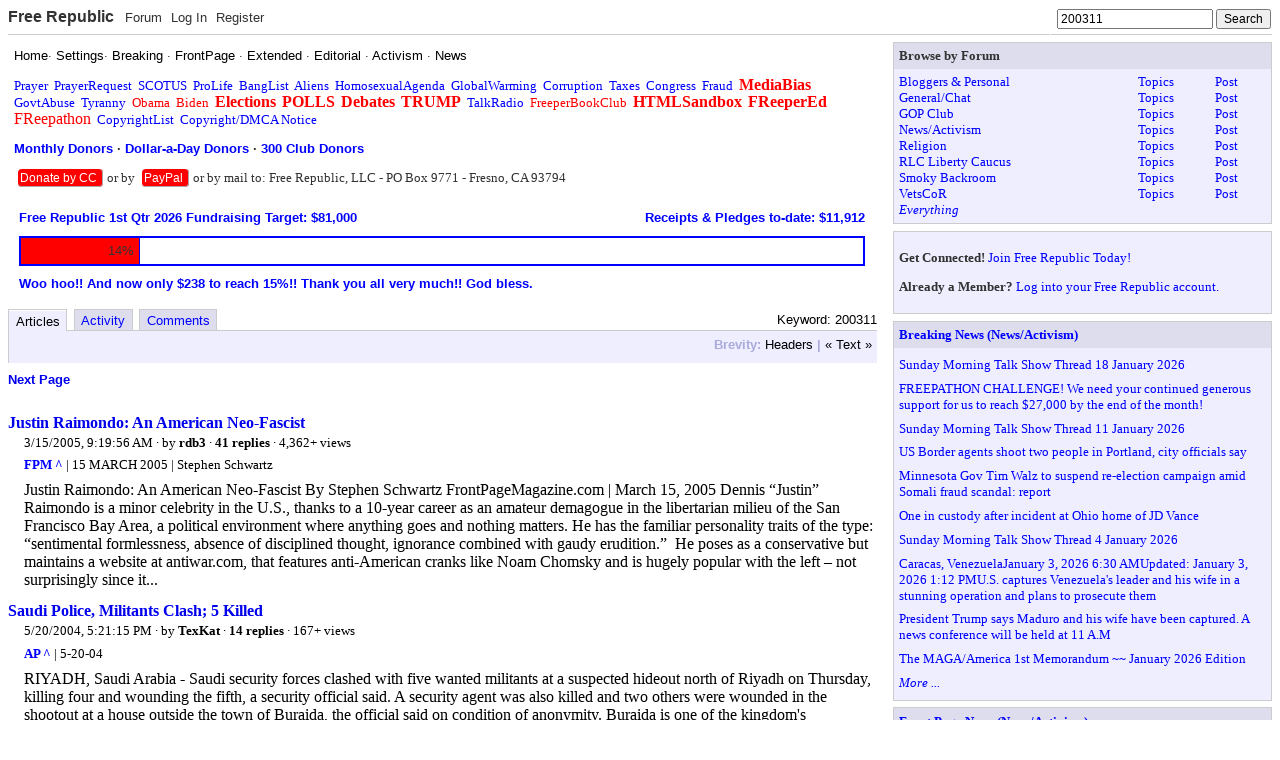

--- FILE ---
content_type: text/html; charset=utf-8
request_url: https://freerepublic.com/tag/200311/index
body_size: 12966
content:
<!DOCTYPE html>
<html lang="en">
<head>
    <meta charset="utf-8">
    <title>Keyword: 200311</title>
    <link rel="stylesheet" href="/l/common.css">
    <style>
body { background-color: white }
    </style>
    <script src="/l/common.js"></script>
    <link rel="shortcut icon" href="/l/favicon.ico" type="image/x-icon">
    <link rel="search" href="/focus/search" title="Search Free Republic">
    <link rel="rss feed" href="/tag/200311/feed.rss" type="application/rss+xml" title="Keyword: 200311">
    <script type="text/javascript">NG_AddEvent(window, 'load', NG_Localize);</script>
  </head>
  <body id="tag-index" class="index-page">
    <div id="header">
  <div class="content">
        <h1 id="site_ident"><a name="top" target="_self" href="/home.htm">Free Republic</a></h1>

<ul id="site_menu" class="menu">
    <li><a target="_self" href="/tag/*/index">Forum</a></li>
    <li><a target="_self" href="/perl/login">Log In</a></li>
    <li><a target="_self" href="/perl/register">Register</a></li>
  </ul>

<form id="site_search" method="post" action="/perl/go-button">
  <input type="text" name="s" size="20" value="200311" class="text" onfocus="this.select(); site_search_focus(1);" onblur="site_search_focus(0)" />
  <input type="submit" value="Search" class="submit" />
  <div id="site_search_extended">
    <strong>Search:</strong>
    <select name="type" onfocus="site_search_focus(1);" onblur="site_search_focus(0)" >
      <option value="keywords">Keywords</option>
      <option value="users">Users</option>
      <option value="titles">Titles</option>
      <option value="yahoo">Yahoo</option>
    </select>
  </div>
</form>  </div>
</div><table border="0" cellspacing="0" cellpadding="0" width="100%" style="table-layout: fixed">
  <tr valign="top">
            <td>
      <div class="block scheme4 text">
  <div class="content">
  <!--
<center>
<a href="/tag/independenceday/index?tab=articles"><font color="red" size="+3"><b>Happy Independence Day!</b></font></a>
<p>
</center>
-->

<!--
<center>
<a href="/tag/veteransday/index?tab=articles"><font color="red" size="+2"><b>Veterans Day: Honoring all who served!</b></font></a>
<p>
</center>
-->

<!--
<center>
<a href="/tag/thanksgiving/index?tab=articles"><font color="red" size="+2"><b>A Blessed Thanksgiving to all!</b></font></a>
<p>
</center>
-->

<!--
<center>
<a href="/tag/merrychristmas/index?tab=articles"><img src="/images/MerryChristmas.gif" border="0" style="max-width: 100%;"></a>
<p>
</center>
-->

<!--
<center>
<a href="/tag/happynewyear/index?tab=articles"><img src="/images/HappyNewYear.gif" border="0" style="max-width: 100%;"></a>
<p>
</center>
-->

<!--
<center>
<a href="/tag/fathersday/index?tab=articles"><font color="red" size="+3"><b>Happy Father's Day!</b></font></a>
</center>
<p>
-->

<!--
<center>
<a href="/tag/mothersday/index?tab=articles"><font color="red" size="+3"><b>Happy Mother's Day!</b></font></a>
</center>
<p>
-->

<!--
<center>
<a href="/tag/easter/index?tab=articles"><font color="red" size="+3"><b>Happy  Easter!</b></font></a>
</center>
<p>
-->

<!--
<center>
<a href="/tag/memorialday/index?tab=articles"><font color="red" size="+2"><b>Memorial Day: Remembering our fallen heroes.</b></font></a>
</center>
<p>
-->



<font face="arial, helvetica, sans-serif">
<a href="/home.htm"><font color=black>Home</font></a>&middot; 
<a href="/perl/settings"><font color="black">Settings</font></a>&middot; 
<a href="/tag/breaking-news/index?tab=articles"><font color="black">Breaking</font></a> &middot; 
<a href="/tag/frontpage-news/index?tab=articles"><font color="black">FrontPage</font></a> &middot; 
<a href="/tag/extended-news/index?tab=articles"><font color="black">Extended</font></a> &middot; 
<a href="/tag/editorial-news/index?tab=articles"><font color="black">Editorial</font></a> &middot;
<a href="/tag/activism-news/index?tab=articles"><font color="black">Activism</font></a>  &middot;
<a href="/tag/news-forum/index?tab=articles"><font color="black">News</font></a> 
</font>
<p>
<a href="/tag/prayer/">Prayer</a>&nbsp; 
<a href="/tag/prayerrequest/">PrayerRequest</a>&nbsp; 

<a href="/tag/scotus/">SCOTUS</a>&nbsp; 
<a href="/tag/prolife/">ProLife</a>&nbsp; 
<a href="/tag/banglist/">BangList</a>&nbsp; 
<a href="/tag/aliens/">Aliens</a>&nbsp; 
<a href="/tag/homosexualagenda/">HomosexualAgenda</a>&nbsp; 
<a href="/tag/globalwarming/">GlobalWarming</a>&nbsp; 
<a href="/tag/corruption/">Corruption</a>&nbsp; 
<a href="/tag/taxes/">Taxes</a>&nbsp; 
<a href="/tag/congress/">Congress</a>&nbsp; 
<a href="/tag/fraud/">Fraud</a>&nbsp; 
<a href="/tag/mediabias/"><big><b><font color="red">MediaBias</font></b></big></a>&nbsp; 
<a href="/tag/govtabuse/">GovtAbuse</a>&nbsp; 
<a href="/tag/tyranny/">Tyranny</a>&nbsp; 
<a href="/tag/obama/"><font color="red">Obama</font></a>&nbsp; 
<a href="/tag/biden/"><font color="red">Biden</font></a>&nbsp; 
<a href="/tag/elections/"><font color="red"><big><b>Elections</b></big></font></a>&nbsp; 
<a href="/tag/polls/"><font color="red"><big><b>POLLS</b></big></font></a>&nbsp; 
<a href="/tag/debates/"><font color="red"><big><b>Debates</b></big></font></a>&nbsp; 
<a href="/tag/trump/"><font color="red"><big><b>TRUMP</b></big></font></a>&nbsp; 
 
<a href="/tag/talkradio/">TalkRadio</a>&nbsp; 
<a href="/tag/freeperbookclub/index?tab=articles"><font color="red">FreeperBookClub</font></a>&nbsp;
<a href="/tag/htmlsandbox/"><font color="red"><big><b>HTMLSandbox</b></big></font></a>&nbsp; 
<a href="/tag/freepered-news/index"><font color="red"><big><b>FReeperEd</b></big></font></a>&nbsp; 
<a href="/tag/freepathon/index?tab=articles"><font color="red"><big>FReepathon</big></font></a>&nbsp; 
<a href="/focus/f-news/1111944/posts">CopyrightList</a>&nbsp; 
<a href="/home.htm#copyright"><font color=blue>Copyright/DMCA Notice</font></a>&nbsp; 
<!--<a href="https://freerepublic.com/donate/"><big><b><font color="red">Donate</font></b></big></a> -->

<p>

<font face="arial, helvetica, sans-serif">
<b>
<a href="http://myfrtest.com/cgi-bin/monthlydonors.cgi" target="_blank"><font color="blue">Monthly Donors</font></a> &middot; 
<a href="http://myfrtest.com/cgi-bin/dollaradaydonors.cgi" target="_blank"><font color="blue">Dollar-a-Day Donors</font></a> &middot; 
<a href="http://myfrtest.com/cgi-bin/club300.cgi" target="_blank"><font color="blue">300 Club Donors</font></a>
</b>
</font>
<p>

<!--
<h3><a href="https://freerepublic.com/donate/"><font color="#c00">Dear FRiends, We need your help with the FReepathon. Please click the links below to donate by credit card or PayPal:</font></a></h3>
-->

<!--
<h3><a href="https://freerepublic.com/focus/f-news/4359083/posts"><font color="#c00">Woo hoo!! OVER THE TOP!! Congratulations everyone and thank you all very much!! God bless. [FReepathon thread]</font></a></h3>
-->

<!--
<h3><a href="https://freerepublic.com/focus/f-news/4281126/posts"><font color="black">Dear monthly credit card donor: If you have not done so already (within the last several weeks), please submit a new monthly credit card pledge into our new system. Thank you very much.
</font></a></h3><p>
-->








<!--
<p>Click the Donate button to donate by credit card to FR:
<form name="PrePage" method = "post" action = "https://Simplecheckout.authorize.net/payment/CatalogPayment.aspx"> <input type = "hidden" name = "LinkId" value ="697c785d-bbc6-4b63-a0fb-1c625a99dd56" /> <input type = "image" src ="//content.authorize.net/images/donate-gold.gif" /> </form>
-->


<div style=" display: inline; background: red; border-bottom: 1px solid #aaa; border-right: 1px solid #aaa; padding: 2px; margin: 4px; text-align: center; border-radius: 4px; font-weight: normal; font-family: arial, helvetica, sans-serif; font-size: 90%;"> <a href="https://freerepublic.com/donate/"><font color="white">Donate by CC</font></a> </div> 
or by 
<div style=" display: inline; background: red; border-bottom: 1px solid #aaa; border-right: 1px solid #aaa; padding: 2px; margin: 4px; text-align: center; border-radius: 4px; font-weight: normal; font-family: arial, helvetica, sans-serif; font-size: 90%;">
<a href="https://www.paypal.com/donate?hosted_button_id=P5K5QZGVTL4PW"><font color="white">PayPal</font></a> </div>

or by mail to: Free Republic, LLC - PO Box 9771 - Fresno, CA 93794


<!--Please click here: <a href="https://www.paypal.com/donate?hosted_button_id=P5K5QZGVTL4PW"><b><font color="red">to donate by PayPal</font></b></a> 


<p>Or by mail to: Free Republic, LLC - PO Box 9771 - Fresno, CA 93794
-->


<!--
<p>
<form name="PrePage" method = "post" action = "https://Simplecheckout.authorize.net/payment/CatalogPayment.aspx"> <input type = "hidden" name = "LinkId" value ="697c785d-bbc6-4b63-a0fb-1c625a99dd56" /> <input type = "image" src ="//content.authorize.net/images/donate-gold.gif" /> </form>
-->


  </div>
</div><div class="block scheme4 text">
  <div class="content">
  <table width="100%" border=0 cellspacing=0 cellpadding=5 bgcolor="white">
<tr>

<td><a href="https://www.freerepublic.com/tag/freepathon/index?tab=articles"><font face=arial color="blue" size=-1><b> Free Republic 1st Qtr 2026 Fundraising Target: $81,000</b></font></a></td>
<td align=right><a href="https://freerepublic.com/donate/"><font face=arial color="blue" size=-1><b>Receipts &amp; Pledges to-date: $11,912</font></a></td>

</tr>
<tr><td colspan=2>
<table width="100%" bgcolor="blue" border=0 cellspacing=0 cellpadding=1><tr><td>
<table width="100%" border=0 cellspacing=1 cellpadding=5><tr>
<td width="14%" bgcolor="red" align=right><font face=arial size=-1>14%</font></td>
<td width="86%" bgcolor=white>&nbsp;</td>
</tr></table>
</td></tr></table>
</td></tr>
<tr><td colspan=2><font face=arial color="blue" size=-1><b>Woo hoo!! And now only $238 to reach 15%!! Thank you all very much!! God bless.</b></font></td></tr>
</table>

  </div>
</div>
      <div id="content">
      <div class="tabbed">

    <h3 class="tab-title">Keyword: 200311</h3>
  
  <ul class="tabs">
    <li><strong><a target="_self" href="index?tab=articles">Articles</a></strong></li>
    <li><a target="_self" href="index?tab=activity">Activity</a></li>
    <li><a target="_self" href="index?tab=comments">Comments</a></li>
  </ul>

  <div class="heading">
<!--
        <span class="title">Keyword: 200311&nbsp;</span>
    -->
    <span class="brevity menu">
      <strong>Brevity:</strong>
       <a target="_self" href="index?brevity=brief">Headers</a>
       |  <a target="_self" href="index?brevity=full">&laquo; Text &raquo;</a>
    </span>
  </div>


    <div class="menus">
      <span class="pagination menu">
   <strong>Pagination:</strong>
       <a target="_self" href="index?more=11610232">Next Page</a>
</span>

    </div>

  <div class="content">
<ul class="listing brevity_full">
<li class="article">
  <h3><a href="/focus/f-news/1363038/posts">Justin Raimondo: An American Neo-Fascist</a></h3>
  <div class="content">
    <div class="meta">
      <span class="date">03/15/2005 1:19:56 AM PST</span>
      &middot; by <a href="/~rdb3/">rdb3</a>
      &middot; <a href="/focus/f-news/1363038/posts#comment">41 replies</a>
      &middot; 4,362+ views





<div class="attrib"><a class="source" href="http://www.frontpagemag.com/Articles/Printable.asp?ID=17310" target="_blank">FPM ^</a> | 15 MARCH 2005 | Stephen Schwartz</div>
    </div>
    <div class="text">
      Justin Raimondo: An American Neo-Fascist By Stephen Schwartz FrontPageMagazine.com | March 15, 2005 Dennis “Justin” Raimondo is a minor celebrity in the U.S., thanks to a 10-year career as an amateur demagogue in the libertarian milieu of the San Francisco Bay Area, a political environment where anything goes and nothing matters. He has the familiar personality traits of the type: “sentimental formlessness, absence of disciplined thought, ignorance combined with gaudy erudition.”  He poses as a conservative but maintains a website at antiwar.com, that features anti-American cranks like Noam Chomsky and is hugely popular with the left – not surprisingly since it...
    </div>
  </div>
</li><li class="article">
  <h3><a href="/focus/f-news/1139239/posts">Saudi Police, Militants Clash; 5 Killed</a></h3>
  <div class="content">
    <div class="meta">
      <span class="date">05/20/2004 10:21:15 AM PDT</span>
      &middot; by <a href="/~texkat/">TexKat</a>
      &middot; <a href="/focus/f-news/1139239/posts#comment">14 replies</a>
      &middot; 167+ views





<div class="attrib"><a class="source" href="http://story.news.yahoo.com/news?tmpl=story&amp;cid=540&amp;ncid=736&amp;e=4&amp;u=/ap/20040520/ap_on_re_mi_ea/saudi_shootout" target="_blank">AP ^</a> | 5-20-04</div>
    </div>
    <div class="text">
      RIYADH, Saudi Arabia - Saudi security forces clashed with five wanted militants at a suspected hideout north of Riyadh on Thursday, killing four and wounding the fifth, a security official said. A security agent was also killed and two others were wounded in the shootout at a house outside the town of Buraida, the official said on condition of anonymity. Buraida is one of the kingdom's fundamentalist strongholds. The official said the men were &quot;misguided individuals,&quot; a euphemism Saudi officials use to refer to Islamic militants. He said weapons and ammunition were found at the scene. It was not immediately...
    </div>
  </div>
</li><li class="article">
  <h3><a href="/focus/f-news/1185728/posts">Details emerge about mosque arrests (plan was to assassinate Pak ambassador to US)</a></h3>
  <div class="content">
    <div class="meta">
      <span class="date">08/05/2004 1:01:05 PM PDT</span>
      &middot; by <a href="/~johnfrink/">johnfrink</a>
      &middot; <a href="/focus/f-news/1185728/posts#comment">7 replies</a>
      &middot; 685+ views





<div class="attrib"><a class="source" href="http://www.timesunion.com/AspStories/story.asp?storyID=273159&amp;category=BUSINESS&amp;BCCode=HOME&amp;newsdate=8/5/2004" target="_blank">Albany Times Union ^</a> | August 5, 2004 | Brendan Lyons and Paul Grondhal</div>
    </div>
    <div class="text">
      FBI agents arrested two members of a Central Avenue mosque in an overnight raid in connection with an alleged plot to buy a shoulder-fired missile that would be used to assassinate the Pakistani ambassador in New York, according to court papers filed today in federal court in Albany. Mosque members said the imam, 34-year-old Yassim Aref, who also spells his first name Yasen, was arrested early this morning. Another mosque leader, Mohammed Mosharref Hossain, 49, an owner of a downtown pizzeria, was arrested at his home, according to mosque members. The arrests are in connection with a money-laundering scheme involving...
    </div>
  </div>
</li><li class="article">
  <h3><a href="/focus/f-news/1407105/posts">What happened in Uzbekistan?</a></h3>
  <div class="content">
    <div class="meta">
      <span class="date">05/20/2005 8:26:34 AM PDT</span>
      &middot; by <a href="/~robowombat/">robowombat</a>
      &middot; <a href="/focus/f-news/1407105/posts#comment">2 replies</a>
      &middot; 166+ views





<div class="attrib"><a class="source" href="http://www.ww4report.com/node/487" target="_blank">World War 4 ^</a> | 05/18/2005</div>
    </div>
    <div class="text">
      What happened in Uzbekistan? The government and opposition protesters are sharply at odds in Uzbekistan days after the eastern city of Andijan exploded into violence. A May 15 AP report claimed some 500 bodies had been laid out in a school in Andijan for identification by relatives, &quot;corroborating witness accounts of hundreds killed&quot; when soldiers opened fire on street protests. Medical authorities also reported some 2,000 wounded in local hospitals. However, a May 18 account on Russia's MosNews.com quotes Uzbek officials denying this very death toll. “Not a single civilian was killed by government forces there,” Prosecutor General Rashid Kadyrov...
    </div>
  </div>
</li><li class="article">
  <h3><a href="/focus/f-news/4311986/posts">MS-13 member sentenced to over 11 years for kidnapping, witness retaliation in Nashville</a></h3>
  <div class="content">
    <div class="meta">
      <span class="date">04/19/2025 7:51:12 AM PDT</span>
      &middot; by <a href="/~tigerclaws/">TigerClaws</a>
      &middot; <a href="/focus/f-news/4311986/posts#comment">24 replies</a>





<div class="attrib"><a class="source" href="https://fox17.com/news/local/ms-13-member-sentenced-to-over-11-years-for-kidnapping-and-witness-retaliation" target="_blank">Fox-17 ^</a></div>
    </div>
    <div class="text">
      Bayron Wuifredo Santos-Recarte, a 27-year-old Honduran national and member of the notorious MS-13 gang, has been sentenced to 135 months in prison for kidnapping, retaliating against a federal witness, and unlawful possession of a firearm. Court documents revealed that on November 5, 2023, Santos-Recarte and other MS-13 associates kidnapped a former federal witness at gunpoint from a laundromat parking lot in Nashville. The victim had previously testified against MS-13 members in a federal racketeering trial, where he detailed attempts on his life over a drug A recent federal press release reveals that during the kidnapping, the victim was held in...
    </div>
  </div>
</li><li class="article">
  <h3><a href="/focus/f-news/1022514/posts">Marine threat DC?</a></h3>
  <div class="content">
    <div class="meta">
      <span class="date">11/15/2003 3:21:16 PM PST</span>
      &middot; by <a href="/~libtoken/">libtoken</a>
      &middot; <a href="/focus/f-news/1022514/posts#comment">11 replies</a>
      &middot; 126+ views





<div class="attrib"></div>
    </div>
    <div class="text">
      It is alleged by someone who claims they heard it on a local Washington DC radio channel that some female managed to steal a food truck, drive it up to the gates of Henderson Hall (the Marine base) in Arlington VA, then had a three-hour standoff with the Marines before surrendering. However, I have not been able to find any proof that such an incident occured. Was someone indeed hallucinating?
    </div>
  </div>
</li><li class="article">
  <h3><a href="/focus/f-news/1029776/posts">Russian shadow on Georgia


</a></h3>
  <div class="content">
    <div class="meta">
      <span class="date">11/26/2003 10:31:50 PM PST</span>
      &middot; by <a href="/~johnhuang2/">JohnHuang2</a>
      &middot; <a href="/focus/f-news/1029776/posts#comment">1 replies</a>
      &middot; 110+ views





<div class="attrib"><a class="source" href="http://www.washtimes.com/commentary/20031126-074952-7279r.htm" target="_blank">Washington Times ^</a> | Thursday, Thanksgiving Day, November 27, 2003 | By Martin Sieff</div>
    </div>
    <div class="text">
      &lt;p&gt;The good news for the people of former Soviet Georgia is that their little Caucasus republic has advanced 160 years in political development in only a decade. The bad news is they still live in a violent, complex neighborhood, cursed with national borders that were expressly designed not to work.&lt;/p&gt;


    </div>
  </div>
</li><li class="article">
  <h3><a href="/focus/f-news/1555011/posts">Dangerous liaisons: covert &quot;love affair&quot; between Russia and Hezbollah</a></h3>
  <div class="content">
    <div class="meta">
      <span class="date">01/09/2006 5:20:47 PM PST</span>
      &middot; by <a href="/~tailgunnerjoe/">Tailgunner Joe</a>
      &middot; <a href="/focus/f-news/1555011/posts#comment">11 replies</a>
      &middot; 1,191+ views





<div class="attrib"><a class="source" href="http://www.axisglobe.com/hezbollah1.htm" target="_blank">AIA ^</a> | Michel Elbaz</div>
    </div>
    <div class="text">
      The relations between Russia and the Shiite's religious leadership in Lebanon started to develop in the beginning of the seventies. The spiritual leader of the Lebanese Shia community, Imam Moussa Al-Sadr, visited Moscow in 1972 and asked Soviet authorities to issue humanitarian aid to his people. At the same time cooperation between the Marxist factions of the PLO that were active in Lebanon and Soviet military intelligence – GRU, intensified greatly. Several soviet officers (speaking fluent Arabic) even visited Palestinian terrorist training camps in the Bekaa Valley in Lebanon between 1972-1975. Using their connections in PLO they managed to establish...
    </div>
  </div>
</li><li class="article">
  <h3><a href="/focus/f-news/1038488/posts">When the media fails (Whiny protestor Alert)</a></h3>
  <div class="content">
    <div class="meta">
      <span class="date">12/11/2003 9:31:37 AM PST</span>
      &middot; by <a href="/~norcogop/">NorCoGOP</a>
      &middot; <a href="/focus/f-news/1038488/posts#comment">12 replies</a>
      &middot; 341+ views





<div class="attrib"><a class="source" href="http://www.uwire.com/content//topops121003003.html" target="_blank">Michigan Daily (U. Michigan) ^</a> | 12/10/03 | Ari Paul</div>
    </div>
    <div class="text">
      ANN ARBOR, Mich. -- The comedian David Cross once remarked that our country must be in trouble because we have to read other countries' newspapers to find out what is going on in our own nation. Last Saturday, community activists convened at a small house on the west side of Ann Arbor, Mich., to witness video footage compiled by independent journalists of the police brutality at the Free Trade Agreement of the Americas conference in Miami last month. The footage, and the lack of media exposure of what actually happened, is living proof that our country's media is currently divorced...
    </div>
  </div>
</li><li class="article">
  <h3><a href="/focus/f-news/1030863/posts">Fayed set to bid for Telegraph</a></h3>
  <div class="content">
    <div class="meta">
      <span class="date">11/29/2003 6:42:46 PM PST</span>
      &middot; by <a href="/~aculeus/">aculeus</a>
      &middot; <a href="/focus/f-news/1030863/posts#comment">16 replies</a>
      &middot; 246+ views





<div class="attrib"><a class="source" href="http://observer.guardian.co.uk/business/story/0,6903,1096086,00.html" target="_blank">The Observer (UK) ^</a> | November 30, 2003 | James Robinson, media business correspondent</div>
    </div>
    <div class="text">
      Harrods owner Mohammed Fayed is preparing a bid for the Daily and Sunday Telegraph newspapers. He is assembling a team of senior newspaper executives to work on an offer. Fayed is believed to have contacted Lazards, the investment bank hired by Hollinger International - the Telegraphs' parent company - which is carrying out a strategic review that is likely to lead to a sale. Fayed has also met Richard Desmond, owner of Express Newspapers and one of the favourites to buy the Telegraphs should they be put up for sale. Desmond and Hollinger each own half of the West Ferry...
    </div>
  </div>
</li><li class="article">
  <h3><a href="/focus/f-news/1354231/posts">Dearborn man pleas guilty to aiding terror group (also an illegal immigrant)
</a></h3>
  <div class="content">
    <div class="meta">
      <span class="date">03/02/2005 7:49:18 AM PST</span>
      &middot; by <a href="/~danfrommichigan/">Dan from Michigan</a>
      &middot; <a href="/focus/f-news/1354231/posts#comment">13 replies</a>
      &middot; 421+ views





<div class="attrib"><a class="source" href="http://www.mlive.com/newsflash/michigan/index.ssf?/base/news-23/1109752684164220.xml&amp;storylist=newsmichigan" target="_blank">ap ^</a> | 3-2-05</div>
    </div>
    <div class="text">
      Dearborn man pleas guilty to aiding terror group 3/2/2005, 3:36 a.m. ET The Associated Press DETROIT (AP) — A Dearborn man has pleaded guilty to conspiring to provide material support to a terrorist group. According to federal prosecutors, Mahmoud Youssef Kourani, 33, hosted meetings in his home in late 2002 where a guest speaker from Lebanon solicited donations for Hezbollah, which has been designated by the United States as a terrorist organization. The government didn't identify the speaker at the meetings. It said the money was intended for Hezbollah's orphans of martyrs program to benefit the families of those killed...
    </div>
  </div>
</li><li class="article">
  <h3><a href="/focus/f-news/1362056/posts">Ex-GOP aide [Miranda, who exposed Dem strategy to block W's judicial picks]: Dems derailed hiring</a></h3>
  <div class="content">
    <div class="meta">
      <span class="date">03/13/2005 1:54:00 PM PST</span>
      &middot; by <a href="/~cloud8/">cloud8</a>
      &middot; <a href="/focus/f-news/1362056/posts#comment">19 replies</a>
      &middot; 957+ views





<div class="attrib">March 9, 2005 | Charlie Savage</div>
    </div>
    <div class="text">
      Staffer in spying case says political threats hurt prospects at firm WASHINGTON--A former top Republican Senate staff member who resigned under pressure last year for spying on his Democratic staff colleagues is now accusing them of threatening partners at a law firm that was considering hiring him--including the firm's chairman, a prominent Boston attorney--in order to scuttle his job offer. In an affidavit he submitted to federal prosecutors this week, Manuel Miranda, a former aide to Senate Majority Leader Bill Frist, said that Democratic staffers on the Senate Judiciary Committee telephoned partners at the firm of McDermott Will &amp; Emory...
    </div>
  </div>
</li><li class="article">
  <h3><a href="/focus/f-news/1212796/posts">Turkey al-Qaida Leader Said Killed in Iraq</a></h3>
  <div class="content">
    <div class="meta">
      <span class="date">09/10/2004 7:25:39 PM PDT</span>
      &middot; by <a href="/~nepalis/">Nepalis</a>
      &middot; <a href="/focus/f-news/1212796/posts#comment">14 replies</a>
      &middot; 905+ views





<div class="attrib"><a class="source" href="http://story.news.yahoo.com/news?tmpl=story&amp;u=/ap/20040910/ap_on_re_mi_ea/turkey_al_qaida&amp;cid=540&amp;ncid=1473" target="_blank">yahoo.com ^</a></div>
    </div>
    <div class="text">
      Turkey al-Qaida Leader Said Killed in Iraq Fri Sep 10, 2:52 PM ET By JAMES C. HELICKE, Associated Press Writer ANKARA, Turkey - Turkish television broadcast on Friday a video from militants saying that the suspected leader of a Turkish al-Qaida cell blamed for suicide bombings in Istanbul was killed by U.S. airstrikes in Iraq (news - web sites). The video showed a body of a bearded man with a bloody face said to be that of Habib Akdas. A man, apparently a Turkish militant, was heard in the video saying Akdas was killed in a bombing raid this week...
    </div>
  </div>
</li><li class="article">
  <h3><a href="/focus/f-news/1031045/posts">Report: Istanbul attacks carried out by 10-man cell connected to al-Qaeda</a></h3>
  <div class="content">
    <div class="meta">
      <span class="date">11/30/2003 7:36:28 AM PST</span>
      &middot; by <a href="/~knighthawk/">knighthawk</a>
      &middot; <a href="/focus/f-news/1031045/posts#comment">6 replies</a>
      &middot; 100+ views





<div class="attrib"><a class="source" href="http://www.albawaba.com/news/index.php3?sid=264522&amp;lang=e&amp;dir=news" target="_blank">Al Bawaba, the Middle East Gateway ^</a> | November 30 2003</div>
    </div>
    <div class="text">
      A Turkish suspect who allegedly ordered the start of a suicide truck bombing attack against an Istanbul synagogue has confessed to having ties with the Osama Ben Laden's Al-Qaeda network, Turkish newspapers reported Sunday. Hurriyet daily on Sunday identified as Yousuf Pollat as the man allegedly behind the November 15 bombing, one of two suicide attacks on synagogues in the city on the same day, that left 24 people dead and hundreds wounded. The suspect, whom police said was captured last week while trying to slip into Iran, has been charged with trying to overthrow Turkey's &quot;constitutional order&quot; - a...
    </div>
  </div>
</li><li class="article">
  <h3><a href="/focus/f-news/1185930/posts">Saudis Arrested Wanted Terrorist - Al-Arabiya</a></h3>
  <div class="content">
    <div class="meta">
      <span class="date">08/05/2004 6:38:51 PM PDT</span>
      &middot; by <a href="/~hal9000/">HAL9000</a>
      &middot; <a href="/focus/f-news/1185930/posts#comment">2 replies</a>
      &middot; 954+ views





<div class="attrib">Associated Press | August 5, 2004</div>
    </div>
    <div class="text">
       CAIRO (AP)--Saudi police reportedly arrested the kingdom's most wanted terrorist on Thursday, according to pan-Arab satellite TV station Al-Arabiya. The Saudi-owned station reported late Thursday that police captured Faris Ahmed Jamaan Al Showeel al-Zahrani in Abha, a town 800 kilometers southwest of the capital, Riyadh. According to the Cable News Network, the Saudi Interior Ministry said an operation targeting the man was still going on. Saudi authorities released a list of 26 most wanted terrorists following a series of bombings in Riyadh on May 12, 2003, that killed 26 people. On Nov. 8, another suicide attack on a Riyadh...
    </div>
  </div>
</li><li class="article">
  <h3><a href="/focus/f-news/1381895/posts">(2005) Soros Shadow Party Stalks DeLay</a></h3>
  <div class="content">
    <div class="meta">
      <span class="date">04/12/2005 1:48:32 AM PDT</span>
      &middot; by <a href="/~rdb3/">rdb3</a>
      &middot; <a href="/focus/f-news/1381895/posts#comment">162 replies</a>
      &middot; 5,681+ views





<div class="attrib"><a class="source" href="http://www.frontpagemag.com/Articles/Printable.asp?ID=17686" target="_blank">FPM ^</a> | 12 APRIL 2005 | Richard Poe</div>
    </div>
    <div class="text">
      Soros Shadow Party Stalks DeLayBy Richard PoeFrontPageMagazine.com | April 12, 2005 On the day that Terri Schiavo died — victim of a court order condemning the brain-damaged woman to death by thirst and starvation — Representative Tom DeLay of Texas did what few politicians have the courage to do these days. He spoke his mind.&quot;This loss happened because our legal system did not protect the people who need protection most,&quot; DeLay told Fox News on March 31. &quot;The time will come for the men responsible for this to answer for their behavior.&quot; DeLay’s strong language worried some Republicans. They pointed...
    </div>
  </div>
</li><li class="article">
  <h3><a href="/focus/f-news/1001427/posts">Bin Laden's son stepping up to the plate</a></h3>
  <div class="content">
    <div class="meta">
      <span class="date">10/15/2003 4:41:53 AM PDT</span>
      &middot; by <a href="/~johnhuang2/">JohnHuang2</a>
      &middot; <a href="/focus/f-news/1001427/posts#comment">15 replies</a>
      &middot; 183+ views





<div class="attrib"><a class="source" href="http://www.worldnetdaily.com/news/article.asp?ARTICLE_ID=35078" target="_blank">WorldNetDaily.com ^</a> | Wednesday, October, 15, 2003</div>
    </div>
    <div class="text">
      Like father, like son, assert U.S., European and Arab intelligence agencies who believe one of Osama bin Laden's youngest children is beginning to call the shots at the Iranian branch of al-Qaida. Saad bin Laden is one of an estimated 400 operatives of the terror network recruited and protected by Tehran's hard-line clerics, according to the Washington Post. Tehran's elected government, headed by the reformist President Mohammed Khatami, does not appear to have control over this group, called the Jerusalem Force. The Post reports the 24-year-old bin Laden is computer savvy and fluent in English. His father groomed him for...
    </div>
  </div>
</li><li class="article">
  <h3><a href="/focus/f-news/1031031/posts">Italy: Deported cleric 'met bin Laden'</a></h3>
  <div class="content">
    <div class="meta">
      <span class="date">11/30/2003 7:15:49 AM PST</span>
      &middot; by <a href="/~knighthawk/">knighthawk</a>
      &middot; <a href="/focus/f-news/1031031/posts#comment">2 replies</a>
      &middot; 295+ views





<div class="attrib"><a class="source" href="http://www.sundaytimes.news.com.au/common/story_page/0,7034,8028124%255E401,00.html" target="_blank">The Sunday Times ^</a> | December 01 2003</div>
    </div>
    <div class="text">
      A SEBEGALESE Muslim cleric deported from Italy as a danger to state security was quoted today as telling a pan-Arab newspaper that he had met three times with Osama bin Laden, leader of the al-Qaeda terrorist network. The cleric, Abdel Qadir Mamour, told the London-based Asharq Al-Awsat in an interview by telephone from Dakar, Senegal, that he had the meetings with bin Laden in Sudan from 1993 to 1996. Mamour said bin Laden had provided money to finance his trading in diamonds between Africa and Belgium, but did not say how much money was involved or if bin Laden was...
    </div>
  </div>
</li><li class="article">
  <h3><a href="/focus/f-news/1036788/posts">Brothels and bombs in Saudi Arabia</a></h3>
  <div class="content">
    <div class="meta">
      <span class="date">12/09/2003 4:13:03 AM PST</span>
      &middot; by <a href="/~nativenewyorker/">NativeNewYorker</a>
      &middot; <a href="/focus/f-news/1036788/posts#comment">9 replies</a>
      &middot; 218+ views





<div class="attrib"><a class="source" href="http://www.atimes.com/atimes/Middle_East/EL09Ak01.html" target="_blank">asia times ^</a> | 12/9/3</div>
    </div>
    <div class="text">
      KARACHI - The suicide bomb attack at the Muhaya residential compound in the Saudi Arabian capital of Riyadh on November 9 in which at least 17 people were killed - most of them foreign Arabs - was neither an episode of global jihadi terrorism nor part of a conspiracy to destabilize the House of Saud. A Pakistani undercover intelligence operator who recently returned from Riyadh told Asia Times Online that the attack was in fact the result of a deep divide within Saudi society between strict religious conservatives with little exposure to the outside world, and a more &quot;liberal&quot; element...
    </div>
  </div>
</li><li class="article">
  <h3><a href="/focus/f-news/1025969/posts">Mansoor Ijaz: Bin Laden in Iran</a></h3>
  <div class="content">
    <div class="meta">
      <span class="date">11/20/2003 3:24:55 PM PST</span>
      &middot; by <a href="/~dog/">Dog</a>
      &middot; <a href="/focus/f-news/1025969/posts#comment">296 replies</a>
      &middot; 4,699+ views





<div class="attrib">Fox</div>
    </div>
    <div class="text">
      Mansoor Ijaz just reported Bin Laden is in Iran as of July.
    </div>
  </div>
</li></ul>  </div>

    <div class="menus">
      <span class="pagination menu">
   <strong>Pagination:</strong>
       <a target="_self" href="index?more=11610232">Next Page</a>
</span>


      <span class="syndication menu">
        <strong>Syndication:</strong>
 <a target="_self" href="/tag/200311/feed.rss">RSS</a>
      </span>
    </div>
</div>
      </div>

      <!--
      <a href="#top" id="topper">Top of Page</a>
      -->

          </td>

        <td rowspan="2" style="width: 1em">&nbsp;</td>
    <td class="sb" style="width: 30%"><div class="block scheme1 forums">
<strong class="header">Browse by Forum</strong>  <div class="content">
  <table width="100%" cellspacing="0" cellpadding="0" border="0">
<tr>
<td><a href="/tag/bloggers-forum/index">Bloggers &amp; Personal</a></td>
<td><a href="/focus/f-bloggers/topics">Topics</a></td>
<td><a href="/focus/f-bloggers/post">Post</a></td>
</tr>
<tr>
<td><a href="/tag/chat-forum/index">General/Chat</a></td>
<td><a href="/focus/f-chat/topics">Topics</a></td>
<td><a href="/focus/f-chat/post">Post</a></td>
</tr>
<tr>
<td><a href="/tag/gop-forum/index">GOP Club</a></td>
<td><a href="/focus/f-gop/topics">Topics</a></td>
<td><a href="/focus/f-gop/post">Post</a></td>
</tr>
<tr>
<td><a href="/tag/news-forum/index">News/Activism</a></td>
<td><a href="/focus/f-news/topics">Topics</a></td>
<td><a href="/focus/f-news/post">Post</a></td>
</tr>
<tr>
<td><a href="/tag/religion-forum/index">Religion</a></td>
<td><a href="/focus/f-religion/topics">Topics</a></td>
<td><a href="/focus/f-religion/post">Post</a></td>
</tr>
<tr>
<td><a href="/tag/rlc-forum/index">RLC Liberty Caucus</a></td>
<td><a href="/focus/f-rlc/topics">Topics</a></td>
<td><a href="/focus/f-rlc/post">Post</a></td>
</tr>
<tr>
<td><a href="/tag/backroom-forum/index">Smoky Backroom</a></td>
<td><a href="/focus/f-backroom/topics">Topics</a></td>
<td><a href="/focus/f-backroom/post">Post</a></td>
</tr>
<tr>
<td><a href="/tag/vetscor-forum/index">VetsCoR</a></td>
<td><a href="/focus/f-vetscor/topics">Topics</a></td>
<td><a href="/focus/f-vetscor/post">Post</a></td>
</tr>
<tr>
<td><a href="/tag/*/index"><em>Everything</em></a></td>
<td>&nbsp;</td>
<td>&nbsp;</td>
</tr>
</table>
  </div>
</div><div class="block scheme1 text">
  <div class="content">
  <p><strong>Get Connected!</strong> <a href="/perl/register">Join Free Republic Today!</a></p>
<p><strong>Already a Member?</strong> <a href="/perl/login">Log into your Free Republic account.</a></p>

  </div>
</div><div class="block scheme1 links">
<strong class="header"><a href="/tag/breaking-news/">Breaking News (News/Activism)
</a></strong>  <ul class="content">
        <li><a href="/focus/f-news/4362743/posts">Sunday Morning Talk Show Thread 18 January 2026 
</a></li>
        <li><a href="/focus/f-news/4361586/posts">FREEPATHON CHALLENGE! We need your continued generous support for us to reach $27,000 by the end of the month! 
</a></li>
        <li><a href="/focus/f-news/4361530/posts">Sunday Morning Talk Show Thread 11 January 2026 
</a></li>
        <li><a href="/focus/f-news/4361109/posts">US Border agents shoot two people in Portland, city officials say
</a></li>
        <li><a href="/focus/f-news/4360502/posts">Minnesota Gov Tim Walz to suspend re-election campaign amid Somali fraud scandal: report
</a></li>
        <li><a href="/focus/f-news/4360487/posts">One in custody after incident at Ohio home of JD Vance
</a></li>
        <li><a href="/focus/f-news/4360337/posts">Sunday Morning Talk Show Thread 4 January 2026 
</a></li>
        <li><a href="/focus/f-news/4360247/posts">Caracas, VenezuelaJanuary 3, 2026 6:30 AMUpdated: January 3, 2026 1:12 PMU.S. captures Venezuela's leader and his wife in a stunning operation and plans to prosecute them
</a></li>
        <li><a href="/focus/f-news/4360162/posts">President Trump says Maduro and his wife have been captured. A news conference will be held at 11 A.M
</a></li>
        <li><a href="/focus/f-news/4359807/posts">The MAGA/America 1st Memorandum ~~ January 2026 Edition
</a></li>
        <li><a href="/tag/breaking-news/"><em>More ...
</em></a></li>
      </ul>
</div><div class="block scheme1 links">
<strong class="header"><a href="/tag/frontpage-news/">Front Page News (News/Activism)
</a></strong>  <ul class="content">
        <li><a href="/focus/f-news/4363303/posts">Trump tariffs live updates: Trump calls off tariffs on Europe over Greenland after reaching deal 'framework'
</a></li>
        <li><a href="/focus/f-news/4362589/posts">Federal judge restricts ICE agents amid ongoing Minneapolis area protests
</a></li>
        <li><a href="/focus/f-news/4362371/posts">HOMAN drops the hammer: ‘We’re creating a database of people interfering with ICE.
</a></li>
        <li><a href="/focus/f-news/4362213/posts">Venezuelan Man Shot After Assaulting ICE Agent With Shovel
</a></li>
        <li><a href="/focus/f-news/4362220/posts">European nations to send troops to Greenland as US annexation threats escalate
</a></li>
        <li><a href="/focus/f-news/4361913/posts">Newsom says California wealth tax 'really damaging' as billionaires move money, businesses out of state
</a></li>
        <li><a href="/focus/f-news/4361916/posts">Over 12,000 feared dead after Iran protests, as video shows bodies lined up at morgue
</a></li>
        <li><a href="/focus/f-news/4361760/posts">Minnesota and the Twin Cities sue the federal government to stop the immigration crackdown
</a></li>
        <li><a href="/focus/f-news/4361634/posts">Trump's motorcade route adjusted after Secret Service finds 'suspicious object' at Palm Beach airport
</a></li>
        <li><a href="/focus/f-news/4361627/posts">Fed Chair Powell under criminal probe by federal prosecutors: Report
</a></li>
        <li><a href="/tag/frontpage-news/"><em>More ...
</em></a></li>
      </ul>
</div></td>
      </tr>
</table>
<div id="footer">
  <div class="content">
    <hr />
    <a href="/"><strong>FreeRepublic</strong></a>, LLC, PO BOX 9771, FRESNO, CA 93794<br />
    FreeRepublic.com is powered by software copyright 2000-2008 John Robinson
  </div>
</div>
  </body>
</html>